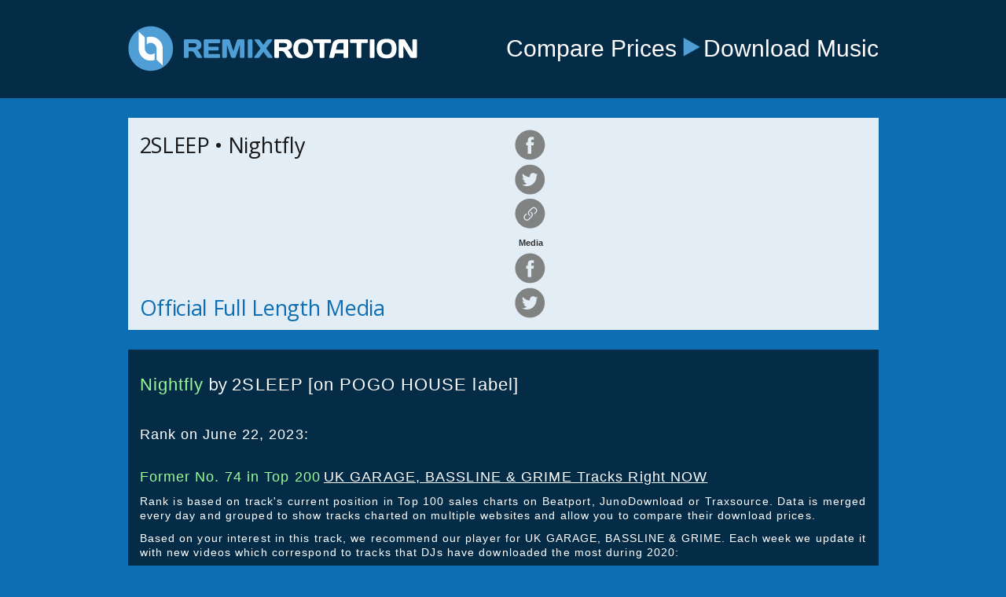

--- FILE ---
content_type: text/html
request_url: https://remixrotation.com/tracks/nightfly-2sleep.html
body_size: 2939
content:
<!DOCTYPE html>
<html lang="en">

<head>
	<meta charset="UTF-8">
    <meta http-equiv="X-UA-Compatible" content="IE=edge">
    <meta name="viewport" content="width=device-width, initial-scale=1">
    <title>Nightfly by 2SLEEP | RemixRotation</title>
    <meta name="description" content="Play &amp; download: Nightfly by 2SLEEP [on POGO HOUSE label]">
    <meta name="name" content="RemixRotation.com">
    <meta name="keywords" content="dance, electronic, music, price, search, YouTube, SoundCloud">
    <meta name="copyright" content="Copyright © Intelikvest, LLC. All rights reserved.">
    <meta name="email" content="support@remixrotation.com">
    <meta name="author" content="Intelikvest, LLC">
    <meta name="distribution" content="global">
    <meta name="robots" content="index,follow">

    <!-- OG Tags -->
    <meta property="og:title" content="Play &amp; download: Nightfly by 2SLEEP [on POGO HOUSE label]">
    <meta property="og:description" content="Amplifying Your Adventures In Dance Music">
    <meta property="og:image" content="https://i.ytimg.com/vi/BLUB8XYPUGw/hqdefault.jpg">
    <meta property="fb:app_id" content="288637391251032">
    <meta property="og:site_name" content="RemixRotation.com">
    <meta property="og:type" content="website">
    <meta property="og:url" content="https://remixrotation.com/tracks/nightfly-2sleep.html">

    <meta name="twitter:card" content="summary">
    <meta name="twitter:description" content="Nightfly by 2SLEEP [on POGO HOUSE label]">
    <meta name="twitter:title" content="Play &amp; Download:">
    <meta name="twitter:site" content="@remixrotation">
    <meta name="twitter:image" content="https://i.ytimg.com/vi/BLUB8XYPUGw/hqdefault.jpg">
    <meta name="twitter:creator" content="@remixrotation">

    <link rel="shortcut icon" type="image/ico" href="../img/favicon.ico">

	<!-- css files BEFORE javascript files! -->
	<link rel="stylesheet" href="https://cdnjs.cloudflare.com/ajax/libs/normalize/7.0.0/normalize.min.css" />
    <link href="../css/bootstrap-scroll-font-awesome.css" rel="stylesheet">
    <link href="https://fonts.googleapis.com/css?family=Open+Sans" rel="stylesheet">
    <link href="../css/rr-style.css" rel="stylesheet">
	<script src="https://ajax.googleapis.com/ajax/libs/jquery/1.12.4/jquery.min.js"></script>
	<script src="../js/bootstrap-scroll.js"></script>
    <script src="../js/rr-functions.js"></script>
    
    <script>
        $(document).ready(function() {
        	window.doNotManageScroll = true;
        	setupSharerPopup();
        });
    </script>

</head>

<body>

    <header>
    <div class="container">
    <!--style="width:375px;height:59px;"-->
    <a href="" id="logo" class="col-md-5 col-sm-5 col-xs-5"><img src="../img/logo-v3.png" alt="RemixRotation | Electronic Music For Grownups"></a>
    <div id="header-message" class="col-md-7 col-sm-7 col-xs-7">
    <p>Compare Prices</p> <i class="header-arrow"></i> <p>Download Music</p>
    </div></div>
    </header>

 <main id="player-grid" class="container">
 	<div id="main-side-scroll">
    	<div id="player" class="row">
             
		<div id="genre-responsive"></div>

		<div id="control-side" class="col-md-6 col-xs-6 col-sm-6">
			<h1 style="color:black; width: 100%">
			<div id="song-name-info" data-toggle="tooltip" utitle="2SLEEP &amp;bullet; Nightfly">2SLEEP &bullet; Nightfly</div></h1>
			<div id="media-type-explanation" style="display: inherit;">Official Full Length Media</div>
		</div>

		<div id="player-side" class="col-md-6 col-xs-6 col-sm-6">
			<div id="left-side-control">
				<a href="" target="_blank" id="share-genre-fb" class="share-it-icons share-it-icons-fb"></a>
				<a href="" target="_blank" id="share-genre-tw" class="share-it-icons share-it-icons-tw"></a>
				<a class="popup-it-icons share-it-icons-link"></a>
				<span>Media</span>
				<a href="" target="_blank" id="share-video-fb" class="share-it-icons share-it-icons-fb"></a>
				<a href="" target="_blank" id="share-video-tw" class="share-it-icons share-it-icons-tw"></a>
			</div>
			<div id="right-side-control">
			<iframe id="yt-player" frameborder="0" allowfullscreen="1" title="YouTube video player" width="395" height="240" src="https://www.youtube.com/embed/BLUB8XYPUGw?autoplay=0&amp;enablejsapi=1&amp;origin=https://remixrotation.com&amp;widgetid=1"></iframe>
			</div>
		</div>   
    	</div>
	</div>   

	<div id="track-info" class="row">        
		<p><h2><span id="track-description-name">Nightfly</span> by 
		<span id="track-description-artists">2SLEEP</span> 
		<span id="track-description-label">[on POGO HOUSE label]</span></h2></p>
		
		<p><span id="rank-intro">Rank on June 22, 2023: </span></p>
		<p><span id="track-rank">Former No. 74 in Top 200</span>
		<span id="track-chart-url"><a href="../charts/uk-garage-bassline-grime.html" target="_blank">UK GARAGE, BASSLINE &amp; GRIME Tracks Right NOW</a></span></p>
		<p><span id="page-update-explanation">Rank is based on track&#39;s current position in Top 100 sales charts on Beatport, JunoDownload or Traxsource. Data is merged every day and grouped to show tracks charted on multiple websites and allow you to compare their download prices.</span></p>
		
		<p><span id="recommendation-text">Based on your interest in this track, we recommend our player for UK GARAGE, BASSLINE &amp; GRIME. Each week we update it with new videos which correspond to tracks that DJs have downloaded the most during 2020: </span></p>
		<p><span id="recommendation-url"><a href="../best-of-2020/uk-garage-bassline-grime.html" target="_blank">2020 Top 500 UK GARAGE, BASSLINE &amp; GRIME</a></span></p>
		
		<p><span id="additional-sources-intro">Download for DJs &amp; streaming for fans: </span></p>
		<p><span><ul id="additional-sources">
		<li class="link"><a href="https://www.amazon.com/s?k=nightfly%202sleep&amp;tag=remixrotcom-20&amp;i=digital-music&amp;s=price-asc-rank" target="_blank" rel="nofollow">Search on Amazon</a></li>
		<li class="link"><a href="https://music.apple.com/us/album/nightfly/1674690928?i=1674690929&amp;uo=4" target="_blank" rel="nofollow">Buy on iTunes for $1.29</a></li>
		<li class="link"><a href="https://www.junodownload.com/search/?q[all][0]=nightfly%202sleep&amp;track_sale_format=mp3_320&amp;list_view=tracks&amp;currency=USD" target="_blank" rel="nofollow">Get the best possible price on JunoDownload</a></li>
		<li class="link"><a href="https://open.spotify.com/track/75abZiendjMd8MH8d22hqP?utm_source=from-RemixRotation-with-love&amp;utm_medium=by-Sinisa-Simon-Radovcic&amp;utm_campaign=Spotify-should-hire-me" target="_blank" rel="nofollow">Stream on Spotify</a></li>
		</ul></span></p>
	</div>
</main>

    <footer></footer>
    <!-- html inserting by JS -->
    <div id="terms-popup"></div>
    <!-- html inserting by JS -->
    <div id="share-link-popup"></div>
    
    <script>
        (function(i, s, o, g, r, a, m) {
            i['GoogleAnalyticsObject'] = r;
            i[r] = i[r] || function() {
                (i[r].q = i[r].q || []).push(arguments)
            }, i[r].l = 1 * new Date();
            a = s.createElement(o),
                m = s.getElementsByTagName(o)[0];

            a.src = g;
            m.parentNode.insertBefore(a, m)
        })(window, document, 'script', 'https://www.google-analytics.com/analytics.js', 'ga');

        ga('create', 'UA-31944303-1', 'auto');
        ga('send', 'pageview');
    </script>
    <script type="text/javascript" src="//downloads.mailchimp.com/js/signup-forms/popup/unique-methods/embed.js" data-dojo-config="usePlainJson: true, isDebug: false"></script><script type="text/javascript">window.dojoRequire(["mojo/signup-forms/Loader"], function(L) { L.start({"baseUrl":"mc.us3.list-manage.com","uuid":"f12eb906ca8837851469ce59b","lid":"127c0c23e2","uniqueMethods":true}) })</script>
</body>
</html>